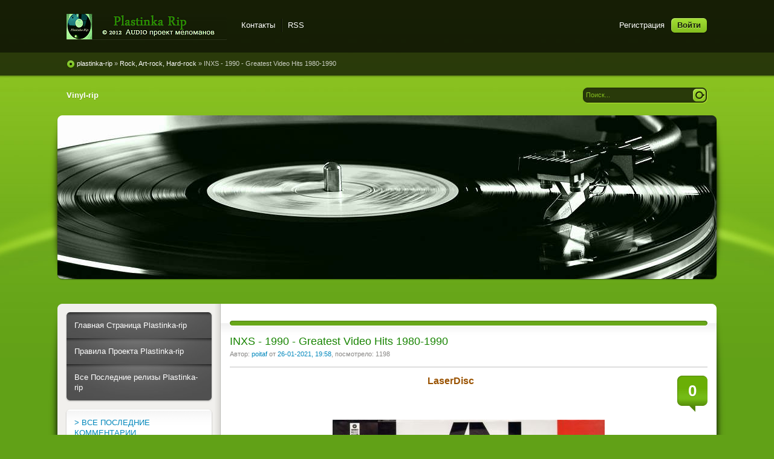

--- FILE ---
content_type: text/html; charset=windows-1251
request_url: http://plastinka-rip.org/rock-art-rock-hard-rock/5153-inxs-1990-greatest-video-hits-1980-1990.html
body_size: 9567
content:
<!DOCTYPE html PUBLIC "-//W3C//DTD XHTML 1.0 Transitional//EN" "http://www.w3.org/TR/xhtml1/DTD/xhtml1-transitional.dtd">
<html xmlns="http://www.w3.org/1999/xhtml" xml:lang="ru" lang="ru">
<head>   
<meta http-equiv="content-type" content="text/html; charset=windows-1251" /> 
<title>INXS - 1990 - Greatest Video Hits 1980-1990 &raquo; Plastinka rip - оцифровки винила и магнитоальбомов</title>
<meta name="description" content="LaserDisc                                  Альбом:  Greatest Video Hits 1980-1990  Имя исполнителя/ группы:   INXS  Музыкальный жанр/ стиль: Rock Дата записи/ выхода: 1990г Всего треков: 24" />
<meta name="keywords" content="Video, Каталог, 720x480, фирмой, Выпущен, Audio, 48000, LaserDisc, архива, скорость, треков, раздачи, Музыкальный, исполнителя, Greatest, Всего, стиль, группы, Альбом, выхода" />
                                                           
<meta property="og:site_name" content="Plastinka rip - оцифровки винила и магнитоальбомов" />
<meta property="og:type" content="article" />
<meta property="og:title" content="INXS - 1990 - Greatest Video Hits 1980-1990" />
<meta property="og:url" content="http://plastinka-rip.org/rock-art-rock-hard-rock/5153-inxs-1990-greatest-video-hits-1980-1990.html" />
<meta property="og:image" content="http://plastinka-rip.org/uploads/posts/2021-01/thumbs/1611679892_untitled-scanned-12.jpg" />
<link rel="search" type="application/opensearchdescription+xml" href="http://plastinka-rip.org/engine/opensearch.php" title="Plastinka rip - оцифровки винила и магнитоальбомов" />
<script type="text/javascript" src="/engine/classes/min/index.php?charset=windows-1251&amp;g=general&amp;11"></script>
<script type="text/javascript" src="/engine/classes/min/index.php?charset=windows-1251&amp;f=engine/classes/highslide/highslide.js&amp;11"></script>    
<link rel="shortcut icon" href="/templates/Pisces/images/favicon.ico" />
<link href="/templates/Pisces/style/styles.css" type="text/css" rel="stylesheet" />
<link href="/templates/Pisces/style/engine.css" type="text/css" rel="stylesheet" />
<link media="screen" href="/templates/Pisces/icomm/style.css" type="text/css" rel="stylesheet" />  
<script type="text/javascript" src="/templates/Pisces/js/libs.js"></script>
<meta name="google-site-verification" content="kuYqztTSWS3qcybg6vrW9xcZY6eaWGRgejNYDUrUPGw" />
 <meta name="yandex-verification" content="46a77e9b015db94f" />
 <meta name="yandex-verification" content="c7ebb2221742cd10" />
 <link media="screen" href="/templates/Pisces/comm/style.css" type="text/css" rel="stylesheet" />
</head>
<body>  
<div id="loading-layer" style="display:none">Загрузка. Пожалуйста, подождите...</div>
<script type="text/javascript">
<!--
var dle_root       = '/';
var dle_admin      = '';
var dle_login_hash = '';
var dle_group      = 5;
var dle_skin       = 'Pisces';
var dle_wysiwyg    = '0';
var quick_wysiwyg  = '0';
var dle_act_lang   = ["Да", "Нет", "Ввод", "Отмена", "Сохранить", "Удалить"];
var menu_short     = 'Быстрое редактирование';
var menu_full      = 'Полное редактирование';
var menu_profile   = 'Просмотр профиля';
var menu_send      = 'Отправить сообщение';
var menu_uedit     = 'Админцентр';
var dle_info       = 'Информация';
var dle_confirm    = 'Подтверждение';
var dle_prompt     = 'Ввод информации';
var dle_req_field  = 'Заполните все необходимые поля';
var dle_del_agree  = 'Вы действительно хотите удалить? Данное действие невозможно будет отменить';
var dle_spam_agree = 'Вы действительно хотите отметить пользователя как спамера? Это приведет к удалению всех его комментариев';
var dle_complaint  = 'Укажите текст вашей жалобы для администрации:';
var dle_big_text   = 'Выделен слишком большой участок текста.';
var dle_orfo_title = 'Укажите комментарий для администрации к найденной ошибке на странице';
var dle_p_send     = 'Отправить';
var dle_p_send_ok  = 'Уведомление успешно отправлено';
var dle_save_ok    = 'Изменения успешно сохранены. Обновить страницу?';
var dle_del_news   = 'Удалить статью';
var allow_dle_delete_news   = false;
//-->
</script><script type="text/javascript">  
<!--  
	hs.graphicsDir = '/engine/classes/highslide/graphics/';
	hs.wrapperClassName = 'borderless';
	hs.numberOfImagesToPreload = 0;
	hs.showCredits = false;
	hs.dimmingOpacity = 0.60;
	hs.lang = {
		loadingText :     'Загрузка...',
		playTitle :       'Просмотр слайдшоу (пробел)',
		pauseTitle:       'Пауза',
		previousTitle :   'Предыдущее изображение',
		nextTitle :       'Следующее изображение',
		moveTitle :       'Переместить',
		closeTitle :      'Закрыть (Esc)',
		fullExpandTitle : 'Развернуть до полного размера',
		restoreTitle :    'Кликните для закрытия картинки, нажмите и удерживайте для перемещения',
		focusTitle :      'Сфокусировать',
		loadingTitle :    'Нажмите для отмены'
	};
	
	hs.align = 'center';
	hs.transitions = ['expand', 'crossfade'];
	hs.addSlideshow({
		interval: 4000,
		repeat: false,
		useControls: true,
		fixedControls: 'fit',
		overlayOptions: {
			opacity: .75,
			position: 'bottom center',
			hideOnMouseOut: true
		}
	});
//-->
</script> 
<div class="wwide pagebg">
	<div id="headbar">
		<div id="header">
			<div class="wrapper">
				<div class="container">
                  <h1><a class="thide" href="/" title="Plastinka rip - оцифровки винила и магнитоальбомов">Plastinka rip - оцифровки винила и магнитоальбомов</a></h1>
					<div class="loginbox">

<ul class="reset loginbox">
	<li class="lvsep"><a href="http://plastinka-rip.org/index.php?do=register">Регистрация</a></li>
	<li class="loginbtn"><a id="loginlink" href="#"><b>Войти</b></a></li>
</ul>
<div style="display: none;" id="logindialog" title="Авторизация">
	<form method="post" action="">
		<div class="logform">
			<ul class="reset">
				<li class="lfield"><label for="login_name">Логин:</label><br /><input type="text" name="login_name" id="login_name" /></li>
				<li class="lfield lfpas"><label for="login_password">Пароль (<a href="http://plastinka-rip.org/index.php?do=lostpassword">Забыли?</a>):</label><br /><input type="password" name="login_password" id="login_password" /></li>
				<li class="lfield lfchek"><input type="checkbox" name="login_not_save" id="login_not_save" value="1"/><label for="login_not_save">&nbsp;Чужой компьютер</label></li>
				<li class="lbtn"><button class="fbutton" onclick="submit();" type="submit" title="Войти"><span>Войти</span></button></li>
			</ul>
			<input name="login" type="hidden" id="login" value="submit" />
		</div>
	</form>
</div>
</div>
					<div class="headlinks">
						<ul class="reset">							
							<li><a href="/index.php?do=feedback">Контакты</a></li>
							<li><a href="/rss.xml">RSS</a></li>                            
						</ul>
					</div>
				</div>
			</div>
		</div>
		<div id="speedbar">
			<div class="wrapper">
				<div class="container">
					<p><span id="dle-speedbar"><span itemscope itemtype="http://data-vocabulary.org/Breadcrumb"><a href="http://plastinka-rip.org/" itemprop="url"><span itemprop="title">plastinka-rip</span></a></span> &raquo; <span itemscope itemtype="http://data-vocabulary.org/Breadcrumb"><a href="http://plastinka-rip.org/rock-art-rock-hard-rock/" itemprop="url"><span itemprop="title">Rock, Art-rock, Hard-rock</span></a></span> &raquo; INXS - 1990 - Greatest Video Hits 1980-1990</span></p>                   
				</div>
			</div>
		</div>
	</div>
	<div class="wrapper">
		<div id="toolbar" class="container">
			<ul id="topmenu" class="lcol reset">
    	 <li><a href="http://plastinka-rip.org/vinyl-rip/"><b>Vinyl-rip</b></a></li>
</ul>
	  
		

			<form method="post" action=''>
				<input type="hidden" name="do" value="search" />
				<input type="hidden" name="subaction" value="search" />
				<ul class="searchbar reset">
					<li class="lfield"><input id="story" name="story" value="Поиск..." onblur="if(this.value=='') this.value='Поиск...';" onfocus="if(this.value=='Поиск...') this.value='';" type="text" /></li>
					<li class="lbtn"><input title="Найти" alt="Найти" type="image" src="/templates/Pisces/images/spacer.gif" /></li>
				</ul>
			</form>
		</div>       
		<script type="text/javascript" src="/templates/Pisces/js/slides.js"></script>
<script type="text/javascript">
	$(function(){
		$('#slides').slides({
			effect: 'fade',
			play: 20000,
			pause: 2500,
			generatePagination: true,
			preload: true,
			hoverPause: true
		});
	});
</script>
<div class="slider">
	<div class="container">
		<div id="slides">
			<div class="slides_container">				
				<div><a href="http://plastinka-rip.org/vinyl-rip"><img src="/templates/Pisces/img/slide9.jpg" alt="" /></a></div>
			</div>
		</div>
	</div>
	<div class="dleft">&nbsp;</div>
	<div class="dright">&nbsp;</div>
</div>
		<div class="shadlr"><div class="shadlr">
			<div class="container">
				<div id="vseptop" class="wsh"><div class="wsh">&nbsp;</div></div>
				<div class="vsep"><div class="vsep">
					<div id="midside" class="rcol">
						<div class="hban"><div class="hban">
							<div class="dpad"></div>
						</div></div>
						
						
						<div id='dle-content'><div class="base fullstory">
	<div class="dpad">
		<h2 class="btl"><span id="news-title">INXS - 1990 - Greatest Video Hits 1980-1990</span></h2>
		<p class="binfo small">Автор: <a onclick="ShowProfile('poitaf', 'http://plastinka-rip.org/user/poitaf/', '0'); return false;" href="http://plastinka-rip.org/user/poitaf/">poitaf</a> от <a href="http://plastinka-rip.org/2021/01/26/" >26-01-2021, 19:58</a>, посмотрело: 1198</p>
		<div class="maincont">
			<span class="argcoms"><b>0</b></span>
			<div style="text-align:center;"><!--sizestart:3--><span style="font-size:12pt;"><!--/sizestart--><!--colorstart:#9A5302--><span style="color:#9A5302"><!--/colorstart--><b>LaserDisc</b><!--colorend--></span><!--/colorend--><!--sizeend--></span><!--/sizeend--></div><br />                           <br /><br /><div style="text-align:center;"><!--TBegin:http://plastinka-rip.org/uploads/posts/2021-01/1611679892_untitled-scanned-12.jpg|--><a href="http://plastinka-rip.org/uploads/posts/2021-01/1611679892_untitled-scanned-12.jpg" rel="highslide" class="highslide"><img src="/uploads/posts/2021-01/thumbs/1611679892_untitled-scanned-12.jpg" alt='INXS - 1990 - Greatest Video Hits 1980-1990' title='INXS - 1990 - Greatest Video Hits 1980-1990'  /></a><!--TEnd--><br /><!--TBegin:http://plastinka-rip.org/uploads/posts/2021-01/1611679927_untitled-scanned-13.jpg|--><a href="http://plastinka-rip.org/uploads/posts/2021-01/1611679927_untitled-scanned-13.jpg" rel="highslide" class="highslide"><img src="/uploads/posts/2021-01/thumbs/1611679927_untitled-scanned-13.jpg" alt='INXS - 1990 - Greatest Video Hits 1980-1990' title='INXS - 1990 - Greatest Video Hits 1980-1990'  /></a><!--TEnd--><br /><!--TBegin:http://plastinka-rip.org/uploads/posts/2021-01/1611679923_untitled-scanned-14.jpg|--><a href="http://plastinka-rip.org/uploads/posts/2021-01/1611679923_untitled-scanned-14.jpg" rel="highslide" class="highslide"><img src="/uploads/posts/2021-01/thumbs/1611679923_untitled-scanned-14.jpg" alt='INXS - 1990 - Greatest Video Hits 1980-1990' title='INXS - 1990 - Greatest Video Hits 1980-1990'  /></a><!--TEnd--></div><br /><br /><div style="text-align:center;"><br /><b>Альбом:</b><br /><!--colorstart:#A16E00--><span style="color:#A16E00"><!--/colorstart--><b> Greatest Video Hits 1980-1990 </b><!--colorend--></span><!--/colorend--><br /><b>Имя исполнителя/ группы:</b><br /><!--colorstart:#A16E00--><span style="color:#A16E00"><!--/colorstart--> <b> INXS </b><!--colorend--></span><!--/colorend--><br /><b>Музыкальный жанр/ стиль:</b> Rock<br /><b>Дата записи/ выхода:</b> 1990г<br /><b>Всего треков:</b> 24<br /><b>Выпущен фирмой:</b> WEA<br /><b>Каталог №:</b> WML5-7008<br /><b>Файл раздачи:</b> Video - Avi 720x480<br />Audio - LPCM 48000 Гц / скорость 1536 кб/с<br /><b>Вес архива:</b> 5,83gb<br /><br /><br /><!--colorstart:#C66D00--><span style="color:#C66D00"><!--/colorstart--><u><b>Tracklist:</b></u><!--colorend--></span><!--/colorend--><br />01	Just Keep Walking	<br />02	The Loved One	<br />03	Stay Young	<br />04	The One Thing	<br />05	Spy Of Love	<br />06	Don't Change	<br />07	Original Sin	<br />08	I Send A Message	<br />09	Burn For You	<br />10	Melting In The Sun	<br />11	(Love Is) What I Say	<br />12	Dancing On The Jetty	<br />13	All The Voices	<br />14	What You Need	<br />15	This Time	<br />16	Kiss The Dirt	<br />17	Listen Like Thieves	<br />18	Need You Tonight	<br />19	Mediate	<br />20	Devil Inside	<br />21	New Sensation	<br />22	Guns In The Sky	<br />23	Never Tear Us Apart	<br />24	Suicide Blond<br /><br /><!--colorstart:#C66D00--><span style="color:#C66D00"><!--/colorstart--><u><b>Дополнительно:</b></u><!--colorend--></span><!--/colorend--><br /><b>Оцифровку выполнил:</b> Poitaf<br /><b>Проигрыватель:</b> Pioneer CLD-1850<br /><b>Оцифрован программой:</b> Bandicam<br /><br /><br /><br /><!--colorstart:#9A5302--><span style="color:#9A5302"><!--/colorstart--><u><b> Скачать: </b></u><!--colorend--></span><!--/colorend--><br /><div class="quote">Внимание! У вас нет прав для просмотра скрытого текста.</div><br /><!--colorstart:#A64200--><span style="color:#A64200"><!--/colorstart-->==============<!--colorend--></span><!--/colorend--><br /><br /></div>
			<div class="clr"></div>
		</div>
		<div class="storenumber"></div>
		           
         <div id="thx"><!--num:1-->
<div class="title_spoiler"><img id="image-thanks" style="border:medium none;vertical-align:middle;" alt="" src="/templates/Pisces/dleimages/spoiler-plus.gif" />&nbsp;<a href="javascript:ShowOrHide('thanks')">Благодарностей: 1</a></div>
<div id="thanks" class="text_spoiler" style="display:none;"><a href="/user/Reset">Reset</a></div></div>
        <p style="line-height: 2.5"><span style="color:#001EFF">Релиз понравился ? Скажи автору спасибо !</span></p>
           
		<div class="mlink"><div class="mlink">
			
			
			<div class="rate"><div class="rating">
		<ul class="unit-rating">
		<li class="current-rating" style="width:0%;">0</li>
		</ul>
</div></div>
		</div></div>
		<p class="argcat small">Категория: <a href="http://plastinka-rip.org/rock-art-rock-hard-rock/">Rock, Art-rock, Hard-rock</a>, <a href="http://plastinka-rip.org/new-wave/">new wave</a>, <a href="http://plastinka-rip.org/laserdisc/">LaserDisc</a></p>
	</div>
</div>

<div class="related">
	<div class="dtop"><span><b>А также:</b></span></div>
	<ul class="reset">
		<li><a href="http://plastinka-rip.org/instrumental-orchestra/5100-suzanne-vega-1990-the-video-singles.html">Suzanne Vega - 1990 - The Video singles</a></li><li><a href="http://plastinka-rip.org/vinyl-rip-16-41-mp3/2357-diana-ross-the-supremes-8206-their-greatest-hits-1980.html">Diana Ross & The Supremes &#8206;– Their Greatest Hits        1980</a></li><li><a href="http://plastinka-rip.org/new-wave/1940-proba-louis-armstrong-attention-1970.html">EURYTHMICS - 1991 - Greatest Hits</a></li>
	</ul>
</div>


<div class="berrors" style="margin: 0;">
	Уважаемый посетитель, Вы зашли на сайт как незарегистрированный пользователь.<br />
	Мы рекомендуем Вам <a href="/index.php?do=register">зарегистрироваться</a> либо войти на сайт под своим именем.
</div>

<div class="berrors">
	<b>Информация</b><br />
	Посетители, находящиеся в группе <b>Гости</b>, не могут оставлять комментарии к данной публикации.
</div></div>
					</div>
					<div id="sidebar" class="lcol">
						<div class="block leftmenu">
	<div class="dcont">
		<ul class="reset">
         <li><a href="http://plastinka-rip.org/"> Главная Страница Plastinka-rip</a></li>
		</ul>
	</div>
	<div class="dcont">
		<ul class="reset">            
            <li><a href="http://plastinka-rip.org/pravila-sayta.html"> Правила Проекта Plastinka-rip</a></li>
		</ul>
	</div>
<div class="dcont">
		<ul class="reset">            
         <li><a href="/index.php?do=lastnews/"> Все Последние релизы Plastinka-rip</a></li>
		</ul>
	</div>
	<div class="dtop">&nbsp;</div>
    <div class="dbtm">&nbsp;</div>
</div>    
<div class="block">

    
    <div class="dcont"><a href="http://plastinka-rip.org/?cstart=1&do=lastcomments#comment">> ВСЕ ПОСЛЕДНИЕ КОММЕНТАРИИ</a></div>
	<div class="dbtm">&nbsp;</div>
    <div class="dtop">&nbsp;</div>
</div>
<div class="block">    
    <h4 class="btl"><span class="green"> Музыка </span> по разделам</h4> 
	<div class="dtop">&nbsp;</div>
    <div class="dbtm">&nbsp;</div>
</div>
<div class="block leftmenu">
	<div class="dcont">
		<ul class="reset">
         <li><a href="http://plastinka-rip.org/vinyl-rip-dsd/"> Vinyl Rip DSD</a></li>
		</ul>
	</div>    
    	<div class="dcont">
		<ul class="reset">
            <li><a href="http://plastinka-rip.org/vinyl-rip-24-192/"> Vinyl Rip 24(32f)/192</a></li>
		</ul>
	</div>   
    	<div class="dcont">
		<ul class="reset">
            <li><a href="http://plastinka-rip.org/vinyl-rip-24-96/"> Vinyl Rip 24/96</a></li>
		</ul>
	</div>
        <div class="dcont">
		<ul class="reset">
            <li><a href="http://plastinka-rip.org/vinyl-rip-16-41-mp3/"> Vinyl Rip 16/44,1  Mp3</a></li>
		</ul>
	</div>
        <div class="dcont">
		<ul class="reset">
         <li><a href="http://plastinka-rip.org/schellak-rip-78/"> Schellak 78</a></li>
		</ul>
 	</div>    
    	<div class="dcont">
		<ul class="reset">
         <li><a href="http://plastinka-rip.org/gibkaya-plastinka-sssr/"> Гибкая Пластинка СССР</a></li>
		</ul>           
	</div>
    	<div class="dcont">
		<ul class="reset">            
         <li><a href="http://plastinka-rip.org/magnitoalbom-rip/"> Magnitoalbom Rip</a></li>
		</ul>
	</div>    
    	<div class="dcont">
		<ul class="reset">
         <li><a href="http://plastinka-rip.org/laserdisc/"> Laser Disk</a></li>
		</ul>             
    </div> 
    	<div class="dcont">
		<ul class="reset">
         <li><a href="http://plastinka-rip.org/dvd-audio/"> DVD - AUDIO</a></li>
		</ul>
	</div>
        <div class="dcont">
		<ul class="reset">
         <li><a href="http://plastinka-rip.org/dzhazovye-zhivye-koncerty/"> Джазовые Концерты</a></li>
		</ul>
	</div>
        <div class="dcont">
		<ul class="reset">
         <li><a href="http://plastinka-rip.org/informaciya/"> Информация - AUDIO</a></li>
		</ul>
	</div>
	<div class="dtop">&nbsp;</div>
    <div class="dbtm">&nbsp;</div>
</div>
<div class="block">    
    <h4 class="btl"><span class="green">Музыка</span> по жанрам</h4> 
	<div class="dtop">&nbsp;</div>
    <div class="dbtm">&nbsp;</div>
</div>
<div class="block leftmenu">
	<ul class="lmenu reset">
        <li><a href="http://plastinka-rip.org/instrumental-orchestra/"><span> Instrumental, Orchestra</span></a></li>
        <li><a href="http://plastinka-rip.org/classical-modern-classical/"><span> Classical, Modern Classical</span></a></li>
        <li><a href="http://plastinka-rip.org/sovetskaya-estrada/"><span> Советская Эстрада </span></a></li>
        <li><a href="http://plastinka-rip.org/retro-40x-60x/"><span> Retro 40x-60x</span></a></li>
        <li><a href="http://plastinka-rip.org/tango/"><span> Tango</span></a></li>
        <li><a href="http://plastinka-rip.org/chanson/"><span> Chanson</span></a></li>
        <li><a href="http://plastinka-rip.org/jazz-blues-soul/"><span> Jazz, Blues, Soul</span></a></li>
        <li><a href="http://plastinka-rip.org/bossa-nova/"><span> Bossa Nova</span></a></li>
        <li><a href="http://plastinka-rip.org/rock-n-roll/"><span> Rock-n-Roll</span></a></li>
        <li><a href="http://plastinka-rip.org/folk-rock/"><span> Folk-Rock</span></a></li>        
        <li><a href="http://plastinka-rip.org/rock-art-rock-hard-rock/"><span> Rock, Art-Rock, Hard-Rock, Metal</span></a></li>
        <li><a href="http://plastinka-rip.org/pop-muzic/"><span> Pop-Muzic</span></a></li>
        <li><a href="http://plastinka-rip.org/disco/"><span> Disco</span></a></li>
        <li><a href="http://plastinka-rip.org/synth-pop/"><span> Synth-Pop</span></a></li>
        <li><a href="http://plastinka-rip.org/new-wave/"><span> New-Wave </span></a></li>
        <li><a href="http://plastinka-rip.org/new-age/"><span> New-Age</span></a></li>
        <li><a href="http://plastinka-rip.org/ambient/"><span> Ambient</span></a></li>
        <li><a href="http://plastinka-rip.org/electronic/"><span> Electronic</span></a></li>
        <li><a href="http://plastinka-rip.org/techno/"><span> Techno</span></a></li>
        <li><a href="http://plastinka-rip.org/ethnic-enigmatic/"><span> Ethnic, Enigmatic</span></a></li>
        <li><a href="http://plastinka-rip.org/soundtrack/"><span> Soundtrack</span></a></li>
        <li><a href="http://plastinka-rip.org/diskografiya/"><span> Дискографии</span></a></li>
	</ul>
	<div class="dtop">&nbsp;</div>
	<div class="dbtm">&nbsp;</div>
</div>
<script type="text/javascript">
<!--
function doVote( event ){

	if (event == 'vote') { DLEalert('Вы не можете принимать участие в голосованиях на сайте.', dle_info); return false;}
	var vote_check = $('#dle-vote input:radio[name=vote_check]:checked').val();

	ShowLoading('');

	$.get(dle_root + "engine/ajax/vote.php", { vote_id: "14", vote_action: event, vote_check: vote_check, vote_skin: dle_skin }, function(data){

		HideLoading('');

		$("#vote-layer").fadeOut(500, function() {
			$(this).html(data);
			$(this).fadeIn(500);
		});

	});
}
//-->
</script><div id='vote-layer'><div id="bvote" class="block">
	<div class="btl">
		<h4>Опрос</h4>
		<form method="post" name="vote_result" action=''>
			<input type="hidden" name="vote_action" value="results" />
			<input type="hidden" name="vote_id" value="14" />
			<input class="vresult" src="/templates/Pisces/images/spacer.gif" type="image" onclick="ShowAllVotes(); return false;" title="Все опросы"  alt="Все опросы" />
		</form>
	</div>
	<form method="post" name="vote" action=''>
	<div class="dcont">
		<p class="vtitle"><b>Ваши предпочтения категориям:</b></p>
		<div id="dle-vote"><div class="vote"><input name="vote_check" type="radio" checked="checked" value="0" /> Vinyl Rip DSD</div><div class="vote"><input name="vote_check" type="radio"  value="1" /> Vinyl Rip 24(32f)/192</div><div class="vote"><input name="vote_check" type="radio"  value="2" /> Vinyl Rip 24/96</div><div class="vote"><input name="vote_check" type="radio"  value="3" /> Vinyl Rip 16/44,1 Mp3</div><div class="vote"><input name="vote_check" type="radio"  value="4" /> Schellak 78</div><div class="vote"><input name="vote_check" type="radio"  value="5" /> Гибкая Пластинка СССР</div><div class="vote"><input name="vote_check" type="radio"  value="6" /> Magnitoalbom Rip</div><div class="vote"><input name="vote_check" type="radio"  value="7" /> Laser Disk</div><div class="vote"><input name="vote_check" type="radio"  value="8" /> DVD - AUDIO</div></div>
	</div>
	<div class="votefoot">
	
	
		<input type="hidden" name="vote_action" value="vote" />
		<input type="hidden" name="vote_id" id="vote_id" value="14" />
		<button class="fbutton" type="submit" onclick="doVote('vote'); return false;" ><span>Голосовать</span></button>&nbsp;<button class="fbutton" type="button" onclick="doVote('results'); return false;" ><span>Результаты</span></button>
	
	</div>
	</form>
	<div class="dtop">&nbsp;</div>
	<div class="dbtm">&nbsp;</div>
</div></div>
<div class="block">    
    <h4 class="btl"><span class="green"> Галерея </span> по интересам</h4> 
	<div class="dtop">&nbsp;</div>
    <div class="dbtm">&nbsp;</div>
</div>
<div class="block leftmenu">
	<div class="dcont">
		<ul class="reset">
         <li><a href="http://plastinka-rip.org/hudozhestvennaya-galereya/"> Художественная галерея современных художников </a></li>
		</ul>
	</div>
    	<div class="dcont">
		<ul class="reset">            
         <li><a href="http://plastinka-rip.org/sssr/"> СССР</a></li>
		</ul>
	</div>    
    	<div class="dcont">
		<ul class="reset">
         <li><a href="http://plastinka-rip.org/interesnye-sobytiya/"> История - разное, интересное</a></li>
		</ul>
	</div>
    	<div class="dcont">
		<ul class="reset">
         <li><a href="http://plastinka-rip.org/zvukotehnika/"> Звукотехника - схемы, статьи, обзоры и т.д.</a></li>
		</ul>
    </div> 
    	<div class="dcont">
		<ul class="reset">
         <li><a href="http://plastinka-rip.org/moy-mir/"> Фотогалерея - мой мир</a></li>           
		</ul>
	</div>
	<div class="dtop">&nbsp;</div>
    <div class="dbtm">&nbsp;</div>
</div>

<div class="dbtm">&nbsp;</div>
<div class="block">    
    <h4 class="btl"><span class="green">Навигация</span> по Релизёрам</h4> 
	<div class="dtop">&nbsp;</div>
	<div class="dbtm">&nbsp;</div>
</div>
<div class="block leftmenu">
	<ul class="lmenu reset">
        <li><a href="http://plastinka-rip.org/user/Ollleg/news/"><span> Ollleg</span></a></li>
        <li><a href="http://plastinka-rip.org/user/DmTch/news/"><span> DmTch </span></a></li>
        <li><a href="http://plastinka-rip.org/user/sergjazz/news/"><span> Sergjazz</span></a></li>
        <li><a href="http://plastinka-rip.org/user/burgui/news/"><span> burgui</span></a></li>
        <li><a href="http://plastinka-rip.org/user/vlad+sidorov/news/"><span> vlad sidorov</span></a></li>
        <li><a href="http://plastinka-rip.org/user/Dymokust/news/"><span> Dymokust</span></a></li>
        <li><a href="http://plastinka-rip.org/user/plastinka/news/"><span> Plastinka</span></a></li>
        <li><a href="http://plastinka-rip.org/user/shurele/news/"><span> shurele</span></a></li>
        <li><a href="http://plastinka-rip.org/user/green73/news/"><span> green73</span></a></li>
        <li><a href="http://plastinka-rip.org/user/Polis76/news/"><span> Polis76</span></a></li>
        <li><a href="http://plastinka-rip.org/user/lukkon/news/"><span> lukkon</span></a></li>
        <li><a href="http://plastinka-rip.org/user/Musicgate/news/"><span> Musicgate</span></a></li>
        <li><a href="http://plastinka-rip.org/user/IVAN+K/news/"><span> Иван_К</span></a></li>
        <li><a href="http://plastinka-rip.org/user/poitaf/news/"><span> Poitaf</span></a></li>
        <li><a href="http://plastinka-rip.org/user/r_krassilnikov/news/"><span> r_krassilnikov</span></a></li>
        <li><a href="http://plastinka-rip.org/user/SBB/news/"><span> SBB</span></a></li>
        <li><a href="http://plastinka-rip.org/user/digital/news/"><span> Digital</span></a></li>
        <li><a href="http://plastinka-rip.org/user/sofprom/news/"><span> sovprom</span></a></li>
        <li><a href="http://plastinka-rip.org/user/kisatss68/news/"><span> kisatss68</span></a></li>
        <li><a href="http://plastinka-rip.org/user/spunkerboybr/news/"><span> spunkerboybr</span></a></li>
        <li><a href="http://plastinka-rip.org/user/gitarist/news/"><span> Gitarist</span></a></li> 
        <li><a href="http://plastinka-rip.org/user/tsurik/news/"><span> tsurik</span></a></li>
        <li><a href="http://plastinka-rip.org/user/mmelomann/news/"><span> mmelomann </span></a></li>
        <li><a href="http://plastinka-rip.org/user/REiN/news/"><span> REiN</span></a></li>
        <li><a href="http://plastinka-rip.org/user/ivain39/news/"><span> vain39</span></a></li>
        <li><a href="http://plastinka-rip.org/user/SKOKEV/news/"><span>Винил Страны Советов - SKOKEV</span></a></li>
        <li><a href="http://plastinka-rip.org/user/sinoptik/news/"><span>Шеллак Страны Советов - Sinoptik</span></a></li>
        <li><a href="http://plastinka-rip.org/user/Геннадий Леонидович/news/"><span> Геннадий</span></a></li>       
	</ul>
	<div class="dtop">&nbsp;</div>
	<div class="dbtm">&nbsp;</div>
</div>
<div class="dbtm">&nbsp;</div>
<div class="block">    
    <h4 class="btl"><span class="green">Техническая</span> Помощь</h4> 
	<div class="dtop">&nbsp;</div>
	<div class="dbtm">&nbsp;</div>
</div>
<div class="block leftmenu">
	<ul class="lmenu reset">
        <li><a href="http://plastinka-rip.org/tehpodderzhka/150-kak-dobavit-svoy-reliz-na-sayt.html"><span> Как добавть новость на сайт </span></a></li>
        <li><a href="http://plastinka-rip.org/tehpodderzhka/1981-kak-udobnee-oformit-novost-cherez-admin-panel.html"><span> Оформление новости через Админпанель </span></a></li>
        <li><a href="http://plastinka-rip.org/addnews.html"><span> Добавить новость на сайт </span></a></li>
        <li><a href="http://plastinka-rip.org/tehpodderzhka/"><span> Техподдержка </span></a></li>  
        <li><a href="http://plastinka-rip.org/hochu-skazat/"><span>Раздел: Хочу сказать</span></a></li> 
	</ul>
	<div class="dtop">&nbsp;</div>
	<div class="dbtm">&nbsp;</div>

	<div class="dtop">&nbsp;</div>
	<div class="dbtm">&nbsp;</div>
</div>

<div class="dbtm">&nbsp;</div>
<div class="block">
    <h4 class="btl"><span class="green">Друзья сайта</span> Plastinka-rip</h4> 
   	<div class="dtop">&nbsp;</div>
	<div class="dbtm">&nbsp;</div>
</div>
<div class="block leftmenu">
	<ul class="lmenu reset">	        
 	</ul>
	<div class="dcont">
		<ul class="reset">            
            <noindex>
            <li><a href="http://plastinka.org/" target="_blank" rel="nofollow">Музыкальный сайт Н.Токарева "Plastinka.org" - оцифровки винила</a></li>
            <li><a >___________________________</a></li>
            <li><a href="https://newaudioportal.com/" target="_blank" rel="nofollow">NewAudioportal - Проект Возрождения</a></li>      
            <li><a >___________________________</a></li>
            <li><a href="http://hiendmusic.ru/" target="_blank" rel="nofollow">HIENDMUSIC. Сайт о хорошем звуке	 - КАК ПОСТРОИТЬ СИСТЕМУ сайт Санаева Павла</a></li>            
            <li><a >___________________________</a></li>            
            <li><a href="https://audiophilesoft.ru/index/about/0-2" target="_blank" rel="nofollow">Проект Audiophile's Software посвящен качественному кодированию и воспроизведению цифрового звука.</a></li>            
            <li><a >___________________________</a></li>
            <li><a href="http://retrovinylcdmc.ucoz.org/" target="_blank" rel="nofollow">Сайт Андрея (Gitarist) - ресурс уникален оцифровками личной коллекции винила</a></li>                                                 
            <li><a >___________________________</a></li>
             <li><a href="http://ulfdiysound.ucoz.ru/" target="_blank" rel="nofollow">Все, кто любит слушать музыку в высоком качестве. У кого чешутся руки что-то сделать своими руками, улучшить и модернизировать. Кто хочет общения с единомышленниками.  Cайт   U.L.F.  DIY SOUND</a></li>                     
            <li><a >___________________________</a></li>
            </noindex>
		</ul>
	</div>
	<div class="dtop">&nbsp;</div>
	<div class="dbtm">&nbsp;</div>
</div>

<div class="dbtm">&nbsp;</div>
<div class="block leftmenu">
	<ul class="lmenu reset">	
        <li><a href="/index.php?action=mobile"><span>Мобильная Версия Сайта</span></a></li>
 	</ul>
	<div class="dtop">&nbsp;</div>
	<div class="dbtm">&nbsp;</div>
</div>


					</div>
					<div class="clr"></div>
				</div></div>
				<div id="vsepfoot" class="wsh"><div class="wsh">&nbsp;</div></div>
			</div>
		</div></div>
	</div>
</div>
<div class="wwide footbg">
	<div class="wrapper">
		<div class="container">
			<div class="ftbar"><div class="ftbar">
				<ul id="fmenu" class="reset">
					<li><a href="/index.php">Главная страница</a></li>
					<li><a href="/index.php?do=register">Регистрация</a></li>
					
					<li><a href="/newposts/">Новое на сайте</a></li>
					<li><a href="/statistics.html">Статистика</a></li>
					<li><a href="http://plastinka-rip.org/pravila-sayta.html">Правила проекта</a></li>
				</ul>
				<div id="change-skin">
					<div class="change-skin">
						<div class="rcol">{changeskin}</div>
						<span class="lcol">Оф:</span>
					</div>
				</div>					
            </div></div>
			<div class="blocktags radial">
			        
			</div>
		</div>
	</div>
</div>
<div class="wwide footer">
	<div class="wrapper">
		<div class="container">
         <h2><a class="thide" href="/index.php" title="Оцифровки грампластинок и магнитоальбомов качества lossless wav 24/192">Оцифровки грампластинок и магнитоальбомов качества lossless wav 24/192</a></h2>
			<span class="copyright">
				Plastinka-rip  2021 &nbsp;<br />
                              
			</span>
			<div class="counts">
				<ul class="reset">
					<li>
                    <!-- Yandex.Metrika informer -->
<a href="https://metrika.yandex.ru/stat/?id=77767585&amp;from=informer"
target="_blank" rel="nofollow"><img src="https://informer.yandex.ru/informer/77767585/3_1_86FF86FF_66FF66FF_0_pageviews"
style="width:88px; height:31px; border:0;" alt="Яндекс.Метрика" title="Яндекс.Метрика: данные за сегодня (просмотры, визиты и уникальные посетители)" class="ym-advanced-informer" data-cid="77767585" data-lang="ru" /></a>
<!-- /Yandex.Metrika informer -->

<!-- Yandex.Metrika counter -->
<script type="text/javascript" >
   (function(m,e,t,r,i,k,a){m[i]=m[i]||function(){(m[i].a=m[i].a||[]).push(arguments)};
   m[i].l=1*new Date();k=e.createElement(t),a=e.getElementsByTagName(t)[0],k.async=1,k.src=r,a.parentNode.insertBefore(k,a)})
   (window, document, "script", "https://mc.yandex.ru/metrika/tag.js", "ym");

   ym(77767585, "init", {
        clickmap:true,
        trackLinks:true,
        accurateTrackBounce:true
   });
</script>
<noscript><div><img src="https://mc.yandex.ru/watch/77767585" style="position:absolute; left:-9999px;" alt="" /></div></noscript>
<!-- /Yandex.Metrika counter -->
                    </li>				                    				
                      <li> 
                        
                    </li>	
				</ul>
			</div>
		</div>
	</div>
</div>
</body>
</html>
<!-- DataLife Engine Copyright SoftNews Media Group (http://dle-news.ru) -->


--- FILE ---
content_type: text/css
request_url: http://plastinka-rip.org/templates/Pisces/icomm/style.css
body_size: 517
content:
.lastcomm {
  margin: 0;
  padding: 0;
  list-style: none;
  font: normal 14px/20px Arial, sans-serif;
}
.lastcomm a {
  text-decoration: none;
}
.lastcomm a span {
  color: #676767;
}
.lastcomm li {
  position: relative;
  border-bottom: solid 1px #ccc;
  cursor: pointer;
  padding: 5px 15px;
}
.lastcomm li .lcomm-user {
  color: #b270ce;
}
.lastcomm li .lcomm-date {
  color: #666;
}
.lastcomm li .lcomm-hidden {
  position: absolute;
  top: -10px;
  left: 100%;
  width: 450px;
  display: none;
  padding: 10px 14px;
  font-weight: normal;
  text-shadow: none;
  background: #fff;
  border: solid 2px #398dd8;
  z-index: 150;
  color: #444;
}
.lastcomm li .lcomm-hidden img {
  max-width: 450px;
}
.lastcomm li .lcomm-hidden .lcomm-user-foto {
  max-width: 44px;
  background: #fff;
  display: block;
  margin: 4px 10px 10px 0;
  overflow: hidden;
  float: left;
}
.lastcomm li .lcomm-hidden .lcomm-text {
  overflow: hidden;
}
.lastcomm li:hover {
  background: #398dd8;
  color: #fff;
  text-shadow: 0 1px 1px rgba(0, 0, 0, 0.2);
}
.lastcomm li:hover .lcomm-hidden {
  display: block;
}
.lastcomm li:hover a,
.lastcomm li:hover .lcomm-date,
.lastcomm li:hover .lcomm-user,
.lastcomm li:hover a span {
  color: #fff;
}
.right-side .lastcomm .lcomm-hidden {
  left: auto;
  right: 100%;
}